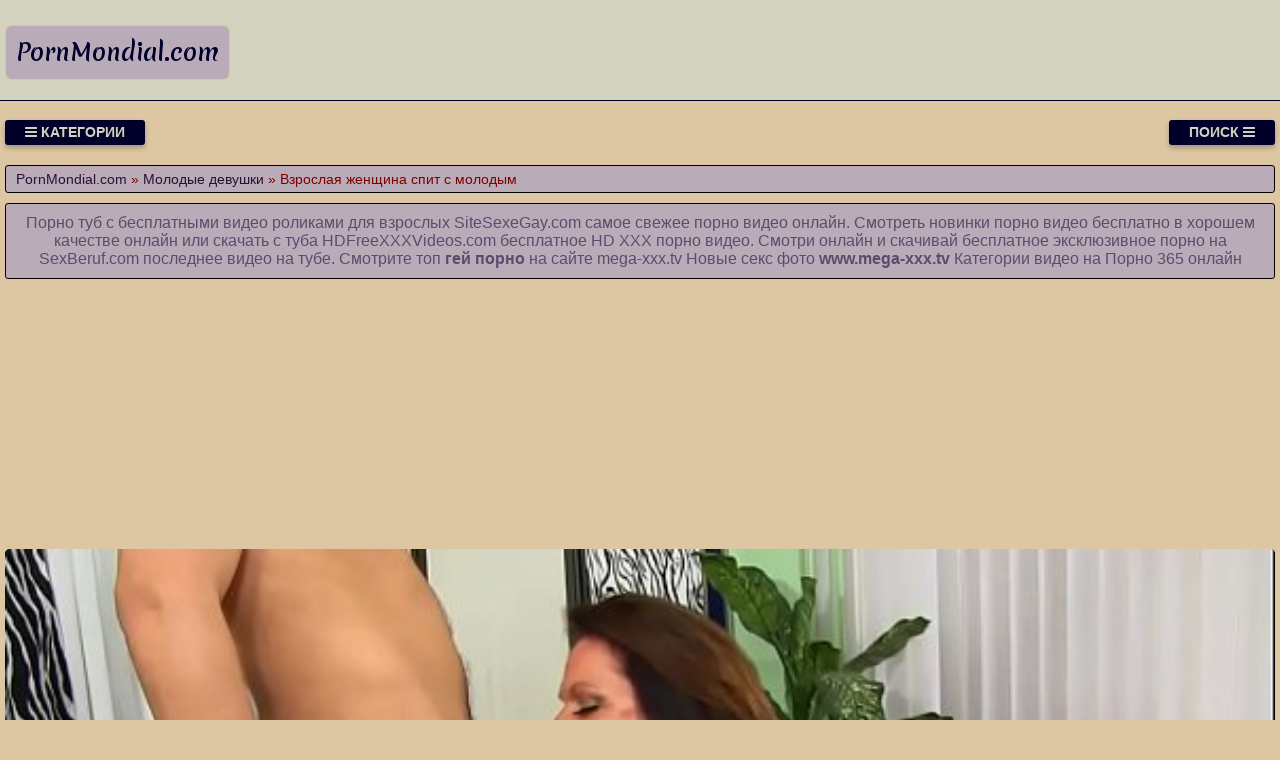

--- FILE ---
content_type: text/html; charset=UTF-8
request_url: https://pornmondial.com/video/1681/vzroslaya_zhenshchina_spit_s_molodim
body_size: 8836
content:
<!DOCTYPE html>
<html lang="ru" prefix="og: http://ogp.me/ns# video: http://ogp.me/ns/video# ya: http://webmaster.yandex.ru/vocabularies/">
<head>
<meta charset="utf-8" />
<title>Взрослая женщина спит с молодым порно онлайн на ресурсе PornMondial.com</title>
<meta name="viewport" content="width=device-width, initial-scale=1.0, shrink-to-fit=no" />
<meta name="description" content="Выше представлен самый лучший видосик c взрослая женщина спит с молодым в HD качестве. На тубе ты найдешь самую большую коллекцию анального порно с молодыми русскими девушками." />
<meta name="keywords" content="бесплатно, туб, спит, женщина, молодым, портал, взрослая" />
<meta name="rating" content="RTA-5042-1996-1400-1577-RTA" />
<meta name="HandheldFriendly" content="True" />
<meta property="og:locale" content="ru_RU" />
<meta property="og:site_name" content="PornMondial.com" />
<meta property="og:type" content="video.other" />
<meta property="og:title" content="Взрослая женщина спит с молодым" />
<meta property="og:description" content="Выше представлен самый лучший видосик c взрослая женщина спит с молодым в HD качестве. На тубе ты найдешь самую большую коллекцию анального порно с молодыми русскими девушками." />
<meta property="og:url" content="https://pornmondial.com/video/1681/vzroslaya_zhenshchina_spit_s_molodim" />
<meta property="og:image" content="https://pornmondial.com/upload/d00a8790eec11b7dd5a827cc87edcf43.jpg" />
<meta property="og:image:type" content="image/jpeg" />
<meta property="og:image:width" content="350" />
<meta property="og:image:height" content="197" />
<meta property="og:video" content="https://pornmondial.com/embed/1681" />
<meta property="og:video:type" content="video/mp4" />
<meta property="video:duration" content="480" />
<meta property="ya:ovs:adult" content="true" />
<meta property="ya:ovs:upload_date" content="2021-08-18T05:13:06+00:00" />
<meta property="ya:ovs:status" content="Published" />
<meta property="ya:ovs:content_id" content="1681" />
<meta property="ya:ovs:available_platform" content="Desktop" />
<meta property="ya:ovs:available_platform" content="Mobile" />
<meta property="ya:ovs:category" content="Молодые девушки" />
<meta property="ya:ovs:genre" content="Молодые девушки" />
<meta property="ya:ovs:allow_embed" content="false" />
<meta property="ya:ovs:views_total" content="682" />
<meta property="ya:ovs:likes" content="24" />
<meta property="ya:ovs:dislikes" content="25" />
<script type="application/ld+json">
{
	"@context": "https://schema.org",
	"@type": "VideoObject",
	"name": "Взрослая женщина спит с молодым",
	"description": "Выше представлен самый лучший видосик c взрослая женщина спит с молодым в HD качестве. На тубе ты найдешь самую большую коллекцию анального порно с молодыми русскими девушками.",
	"url" : "https://pornmondial.com/video/1681/vzroslaya_zhenshchina_spit_s_molodim",
	"genre" : "Молодые девушки",
	"thumbnailUrl": [
		"https://pornmondial.com/upload/d00a8790eec11b7dd5a827cc87edcf43.jpg"
	],
	"uploadDate": "2021-08-18T05:13:06+00:00",
	"duration": "PT8M0S",
	"embedUrl": "https://pornmondial.com/embed/1681",
	"isFamilyFriendly" : "False",
	"videoQuality" : "HD",
	"interactionStatistic": [
		{
			"@type": "InteractionCounter",
			"interactionType": "http://schema.org/WatchAction",
			"userInteractionCount": "682"
		},
		{
			"@type": "InteractionCounter",
			"interactionType": "http://schema.org/LikeAction",
			"userInteractionCount": "24"
		},
		{
			"@type": "InteractionCounter",
			"interactionType": "http://schema.org/DislikeAction",
			"userInteractionCount": "25"
		}
	]
}
</script>
<meta name="robots" content="index, follow" />
<link rel="canonical" href="https://pornmondial.com/video/1681/vzroslaya_zhenshchina_spit_s_molodim" />
<link rel="prev" href="https://pornmondial.com/video/1680/staroe_porno_40kh" />
<link rel="next" href="https://pornmondial.com/video/1682/u_nee_davno_bil_na_primete_chernokozhiy_verzila" />
<link rel="preconnect" href="https://fonts.googleapis.com">
<link rel="preconnect" href="https://fonts.gstatic.com" crossorigin>
<link rel="preload" href="https://fonts.googleapis.com/css2?family=Merienda:wght@700&display=swap" as="style" onload="this.onload=null;this.rel='stylesheet'">
<style>
:root {
--mnbg: #ddc6a2;
--hdrftr: #d3d2bf;
--hdrftrbrdr: #00002b;
--h1txt: #5c4c6c;
--h1bg: #b9acb8;
--h2txt: #5c4c6c;
--h2bg: #d3d2bf;
--ftrtxt: #00002b;
--ftrbg: #5c4c6c;
--txtclr: #800000;
--lnkclr: #5c4c6c;
--lnkhvrclr: #000;
--lgtxt: #00002b;
--lgtxthvr: #5c4c6c;
--lgbg: #b9acb8;
--lgbrdr: #ddc6a2;
/***/
--btntoptxt: #d3d2bf;
--btntopbg: #00002b;
--btntopbghvr: #5c4c6c;
/***/
--btncattxt: #5c4c6c;
--btncattxthvr: #ddc6a2;
--btncatbg: #d3d2bf;
--btncatbghvr: #00002b;
/***/
--likecolor: #008000;
--likehovercolor: #007000;
--dislikecolor: #800000;
--dislikehovercolor: #700000;
--dlcolor: #008080;
--dlhovercolor: #007070;
--lnkcrumbclr: #2c0f34;
--lnkhvrcrumbclr: #008080;
}
* {background: transparent;margin:0;padding:0;outline:none;border: 0;-webkit-box-sizing: border-box;-moz-box-sizing: border-box;box-sizing: border-box;}
@font-face {font-family: 'FontAwesome';src: url('//cdnjs.cloudflare.com/ajax/libs/font-awesome/4.7.0/fonts/fontawesome-webfont.woff2?v=4.7.0');src: url('//cdnjs.cloudflare.com/ajax/libs/font-awesome/4.7.0/fonts/fontawesome-webfont.eot?#iefix&v=4.7.0') format('embedded-opentype'),url('//cdnjs.cloudflare.com/ajax/libs/font-awesome/4.7.0/fonts/fontawesome-webfont.woff2?v=4.7.0') format('woff2'),url('//cdnjs.cloudflare.com/ajax/libs/font-awesome/4.7.0/fonts/fontawesome-webfont.woff?v=4.7.0') format('woff'),url('//cdnjs.cloudflare.com/ajax/libs/font-awesome/4.7.0/fonts/fontawesome-webfont.ttf?v=4.7.0') format('truetype'),url('//cdnjs.cloudflare.com/ajax/libs/font-awesome/4.7.0/fonts/fontawesome-webfont.svg?v=4.7.0#fontawesomeregular') format('svg');font-weight: normal;font-style: normal;font-display: swap;}
article, aside, figure, figure img, hgroup, footer, header, nav, section, main {display: block;}
body {font-family: Tahoma, Geneva, Verdana, Arial, sans-serif;font-size: 16px;line-height: normal;padding: 0;margin: 0;background-color: var(--mnbg);height: 100%;width: 100%;font-weight: 400;}
ul {list-style: none;}
a {color: var(--lnkclr);text-decoration: none;}
a:hover, a:focus {color: var(--lnkhvrclr);text-decoration: none;}
h1, h2, h3, h4, h5, h6 {font-weight: 400;font-size: 18px;}
video {width: 100% !important;height: auto !important;}
.b1148v {width: 100%;height: 0;padding-bottom: 56.25%;overflow: hidden;position: relative;background-color: transparent;}
.hacoau {border-radius: 7px;padding: 10px 10px;font: 23px 'Merienda', cursive;font-weight: 700;display: inline-block;color: var(--lgtxt);background-color: var(--lgbg);border: 1px solid var(--lgbrdr);margin-top: 25px;}
.eakdrd {display: block;position: absolute;left: 0;top: 0;}
.eakdrd > .hacoau:hover {color: var(--lgtxthvr);}
.giotuc {min-width: 320px;position: relative;overflow: hidden;}
.giotuc:before {content: "";width: 100%;height: 100px;position: absolute;left: 0;top: 0;background-color: var(--hdrftr);border-bottom: 1px solid var(--hdrftrbrdr);}
.gyzapa {max-width: 1400px;margin: 0 auto;padding: 0 5px;position: relative;z-index: 100;}
.nmjspy {height: 100px;padding: 0 200px 0 290px;position: relative;}
.habipm {padding: 20px 0;}
.cuthyi {float: left;}
.dtyrkf {float: right;}
.jwumqh {padding: 0 20px;color: var(--btntoptxt);font-weight: 700;font-size: 14px;display: inline-block;background-color: var(--btntopbg);box-shadow: 0 3px 5px 0 rgba(0, 0, 0, 0.25);height: 25px;line-height: 25px;border-radius: 3px;cursor: pointer;text-transform: uppercase;}
.jwumqh:hover {background-color: var(--btntopbghvr);}
.tuhyaz {display: none;font-size: 15px;}
.tuhyaz ul {padding: 10px 0 0 0;}
.tuhyaz li {display: inline-block;margin-right: 10px;margin-top: 10px;}
.tuhyaz a {display: inline-block;padding: 0 5px;height: 28px;line-height: 28px;border-radius: 3px;color: var(--btncattxt);background-color: var(--btncatbg);}
.tuhyaz a:hover {color: var(--btncattxthvr);background-color: var(--btncatbghvr);}
.tuhyaz a.active {color: var(--btncattxthvr);background-color: var(--btncatbghvr);}
.rponad {display: flex;flex-flow: row wrap;justify-content: center;}
.lewwzz {display: flex;flex-wrap: wrap;text-align: center;justify-content: center;}
.lewwzzv {width: 100%;position: relative;margin-bottom: 10px;border-radius: 3px;}
.byrdsk {padding: 10px;}
.byrdsk a {color: var(--lnkclr);}
.byrdsk a:hover {color: var(--lnkhvrclr);}
.zxruji {overflow: hidden;height: 40px;display: block;text-align: center;margin-left: 3px;}
.qadtnt {width: 100%;margin-bottom: 5px;}
.cggnyu {width: 100%;height: 0px;padding-bottom: 56.25%;overflow: hidden;position: relative;background-color: transparent;}
.cggnyu img {width: 100%;height: 100%;position: absolute;top: 0;left: 0;border-radius: 3px;}
.vcwahb {display: inline-block;position: absolute;color: #e7e7e7;padding: 7px 15px;font-size: 13px;background-color: rgba(0, 0, 0, 0.5);}
.tdfzgt {top: 6px;left: 6px;border-radius: 2px;padding: 3px 5px;}
.tdfzgt > i {color: #7e7;}
.btsrsj {bottom: 6px;left: 6px;border-radius: 2px;padding: 3px 5px;}
.btsrsj > i {color: #77e;}
.nyawbf {bottom: 6px;right: 6px;border-radius: 2px;padding: 3px 5px;}
.nyawbf > i {color: #e77;}
.wpadqf {width: 100%;padding: 10px;background-color: var(--h1bg);border-radius: 3px;color: var(--h1txt);font-size: 24px;text-align: left;margin-bottom: 10px;border: 1px solid #000;}
/***/
.blhfpy {width: 100%;padding: 5px 10px 5px 10px;background-color: var(--h1bg);border-radius: 3px;color: var(--txtclr);font-size: 14px;text-align: left;margin-bottom: 10px;border: 1px solid #000;}
.blhfpy a {color: var(--lnkcrumbclr);}
.blhfpy a:hover {color: var(--lnkhvrcrumbclr);}
.rntnlh {width: 100%;padding: 10px;background-color: var(--h1bg);border-radius: 3px;color: var(--txtclr);line-height: 1.5;text-align: left;margin-bottom: 10px;border: 1px solid #222;}
.vexihn {padding: 10px 10px 10px 0px;float: left;}
.afgdxs {white-space: nowrap;overflow: hidden;text-overflow: ellipsis;display: block;}
.afgdxs a {color: var(--lnkcrumbclr);font-weight: 500;}
.afgdxs a:hover {color: var(--lnkhvrcrumbclr);font-weight: 500;}
.qgastm > a {display: inline-block;padding: 3px;border-radius: 3px;color: #E7E7E7;background-color: #353535;line-height: 14px;}
.qgastm > a:hover {color: #353535;background-color: #E7E7E7;}
.zzdomf {font-size: 18px;border: 1px solid #333333;border-radius: 3px;padding: 10px;cursor: pointer;color: var(--dlcolor);}
.zzdomf:hover {color: var(--dlhovercolor);}
.zzdomf:focus {color: var(--dlhovercolor);}
.xipgoa {font-size: 18px;border: 1px solid #333333;border-radius: 3px;padding: 10px;cursor: pointer;color: var(--likecolor);}
.xipgoa:hover {color: var(--likehovercolor);}
.xipgoa:focus {color: var(--likehovercolor);}
.sxujcg {font-size: 18px;color: var(--txtclr);border: 1px solid #333333;border-radius: 3px;padding: 10px;}
.jigeel {font-size: 18px;border: 1px solid #333333;border-radius: 3px;padding: 10px;cursor: pointer;color: var(--dislikecolor);}
.jigeel:hover {color: var(--dislikehovercolor);}
.jigeel:focus  {color: var(--dislikehovercolor);}
/***/
.gsnmuk {width: 100%;padding: 10px;background-color: var(--h2bg);border-radius: 3px;color: var(--h2txt);font-size: 22px;text-align: center;margin-bottom: 10px;border: 1px solid #000;}
.vgkckk {padding: 20px 0;background-color: var(--hdrftr);color: var(--ftrtxt);border-top: 1px solid var(--hdrftrbrdr);}
.hyoomp div {line-height: 31px;}
.hyoomp > div:first-child {width: 100%;padding-bottom: 10px;}
.wlwqna:after {content: "";display: block;clear: both;}
.aubqrt {clear: both;}
.zzrxxv {width: 100%;padding: 5px;text-align: center;}
.eojqim {width: 100%;padding: 10px;background-color: var(--ftrbg);border-radius: 3px;color: var(--txtclr);font-size: 18px;text-align: center;margin-bottom: 10px;border: 1px solid #000;}
.eojqim a {color: #000;}
.eojqim a:hover {color: #fff;}
#hhmpjk {display: inline-block;background-color: #555;width: 50px;height: 50px;text-align: center;border-radius: 3px;border: 1px solid #111;position: fixed;bottom: 25px;right: 25px;transition: background-color .3s, opacity .5s, visibility .5s;opacity: 0;visibility: hidden;z-index: 1000;}
#hhmpjk::after {content: "\f102";font-family: "FontAwesome";font-weight: normal;font-style: normal;font-size: 2em;line-height: 50px;color: #fff;}
#hhmpjk:hover {cursor: pointer;background-color: #333;}
#hhmpjk:active {background-color: #555;}
#hhmpjk.show {opacity: 0.75;visibility: visible;}
form.olocbd {padding: 20px 0 0 0;}
form.olocbd input[type=text] {padding: 10px;font-size: 17px;border: 1px solid grey;float: left;width: 90%;background: #f1f1f1;-webkit-border-radius: 5px 0 0 5px;-moz-border-radius: 5px 0 0 5px;border-radius: 5px 0 0 5px;}
form.olocbd button {float: left;width: 10%;padding: 10px;background: #2196F3;color: white;font-size: 17px;border: 1px solid grey;border-left: none;cursor: pointer;-webkit-border-radius: 0 5px 5px 0;-moz-border-radius: 0 5px 5px 0;border-radius: 0 5px 5px 0;}
form.olocbd button:hover {background: #9d9d9d;}
form.olocbd::after {content: "";clear: both;}
.fa {display: inline-block;font: normal normal normal 14px/1 FontAwesome;font-size: inherit;text-rendering: auto;-webkit-font-smoothing: antialiased;-moz-osx-font-smoothing: grayscale;}
.fa-clock-o:before {content: "\f017";}
.fa-download:before {content: "\f019";}
.fa-eye:before {content: "\f06e";}
.fa-thumbs-up:before {content: "\f164";}
.fa-thumbs-down:before {content: "\f165";}
.fa-bars:before {content: "\f0c9";}
.fa-times:before {content: "\f00d";}
.fa-search:before {content: "\f002";}
.fa-heart:before {content: "\f004";}
@media(min-width: 350px) {.byrdsk {width: 100%;padding: 6px;}}
@media(min-width: 700px) {.byrdsk {width: 50%;padding: 7px;}}
@media(min-width: 1050px) {.byrdsk {width: 33.33%;padding: 8px;}}
@media(min-width: 1400px) {.byrdsk {width: 25%;padding: 9px;}}
</style>
<link rel="shortcut icon" href="/img/favicon.png" type="image/png" />
<meta name="theme-color" content="#ddc6a2" />
<meta name="msapplication-navbutton-color" content="#ddc6a2" />
<meta name="apple-mobile-web-app-status-bar-style" content="#ddc6a2" />
<!--[if lt IE 9]><script src="//html5shiv.googlecode.com/svn/trunk/html5.js"></script><![endif]-->
</head>
<body>
<a id="hhmpjk" title="Наверх"></a>
<div class="giotuc">
<div class="gyzapa">
<header class="nmjspy"><a href="https://pornmondial.com/" class="eakdrd" title="Смотрите порно видео онлайн и скачивайте секс ролики на PornMondial.com бесплатно"><span class="hacoau">PornMondial.com</span></a></header>
<div class="habipm wlwqna">
<div class="cuthyi jwumqh" id="isfeby"><i class="fa fa-bars" aria-hidden="true"></i> Категории</div>
<div class="dtyrkf jwumqh" id="jyggte">Поиск <i class="fa fa-bars" aria-hidden="true"></i></div>
<div id="uojrux" class="tuhyaz aubqrt">
<form class="olocbd rponad" action="/" method="post">
<input type="text" placeholder="Что ищем..." name="srch" required maxlength="75">
<button type="submit"><i class="fa fa-search"></i></button>
</form>
</div>
<nav class="tuhyaz aubqrt" id="fxkgod" itemscope itemtype="http://schema.org/SiteNavigationElement">
<ul class="rponad">

<li><a class="none" href="/cat/1/domashniy_seks" itemprop="url">Домашний секс</a></li>

<li><a class="none" href="/cat/2/babenki" itemprop="url">Бабенки</a></li>

<li><a class="none" href="/cat/3/pizda_krupnim_planom" itemprop="url">Пизда крупным планом</a></li>

<li><a class="none" href="/cat/4/gruppovoe_porno" itemprop="url">Групповое порно</a></li>

<li><a class="none" href="/cat/5/seks_s_babushkoy" itemprop="url">Секс с бабушкой</a></li>

<li><a class="none" href="/cat/6/gruppovoe" itemprop="url">Групповое</a></li>

<li><a class="none" href="/cat/7/porno_v_ofise" itemprop="url">Порно в офисе</a></li>

<li><a class="none" href="/cat/8/fotograf" itemprop="url">Фотограф</a></li>

<li><a class="active" href="/cat/9/molodie_devushki" itemprop="url">Молодые девушки</a></li>

<li><a class="none" href="/cat/10/s_aziatkami" itemprop="url">С азиатками</a></li>

</ul>
</nav>
</div>
<div class="blhfpy">
<span itemscope itemtype="https://schema.org/BreadcrumbList">
<span itemprop="itemListElement" itemscope itemtype="https://schema.org/ListItem">
<a href="https://pornmondial.com/" itemprop="item"><span itemprop="name">PornMondial.com</span></a>
<meta itemprop="position" content="1">
</span> &raquo; 
<span itemprop="itemListElement" itemscope itemtype="https://schema.org/ListItem">
<a href="https://pornmondial.com/cat/9/molodie_devushki" itemprop="item"><span itemprop="name">Молодые девушки</span></a>
<meta itemprop="position" content="2">
</span> &raquo;
<span itemprop="itemListElement" itemscope itemtype="https://schema.org/ListItem">
<span itemprop="name">Взрослая женщина спит с молодым</span>
<meta itemprop="position" content="3">
</span>
</span>
</div>
<div class="wpadqf" style="font-size:16px;text-align:center;">Порно туб с бесплатными видео роликами для взрослых <a target="_blank" href="https://sitesexegay.com">SiteSexeGay.com</a> самое свежее порно видео онлайн. Смотреть новинки порно видео бесплатно в хорошем качестве онлайн или скачать с туба <a target="_blank" href="https://hdfreexxxvideos.com">HDFreeXXXVideos.com</a> бесплатное HD XXX порно видео. Смотри онлайн и скачивай бесплатное эксклюзивное порно на <a target="_blank" href="https://sexberuf.com">SexBeruf.com</a> последнее видео на тубе. Смотрите топ <a href="https://www.mega-xxx.tv/video/gays-video.html" target="_blank"><span style=" font-weight: bold; ">гей порно</span></a> на сайте mega-xxx.tv Новые секс фото <a href="https://www.mega-xxx.tv" target="_blank"><span style=" font-weight: bold; ">www.mega-xxx.tv</span></a> Категории видео на <a href="http://porno365.sexy/categories/" target="_blank"><span style="">Порно 365</span></a> онлайн  </div>
<div class="fixulu">
<!--noindex-->
<div class="zzrxxv">
<div style="height:250px;width:100%;padding:10px;text-align:center;">
<div id="vRbCjhQpaPpZUygDk9cuPR7MbWnNDxw"></div>
<script src="//web.pornmondial.com/v/RbCjhQpaPpZUygDk9cuPR7MbWnNDxw" charset="utf-8" async></script>
</div>
</div>
<!--/noindex-->
<div class="lewwzz wlwqna"><div class="lewwzzv">
<div class="b1148v">
<video style="background-color:#000;border-radius:5px;" poster="/upload/d00a8790eec11b7dd5a827cc87edcf43.poster.jpg" preload="none" controls>
<source src="/play/1681.mp4" type='video/mp4'>
Your browser does not support the video tag...
</video>
</div>
</div>
<!--noindex-->
<div class="zzrxxv">
<div style="width:100%;padding:10px;text-align:center;">
<div id="va8TVwf7aQPOBQk03sO30dYtCklws_w"></div>
<script src="//web.pornmondial.com/v/a8TVwf7aQPOBQk03sO30dYtCklws_w" charset="utf-8" async></script>
</div>
</div>
<!--/noindex-->
<h1 class="wpadqf">Взрослая женщина спит с...</h1>
<div class="rntnlh">
<p>Выше представлен самый лучший видосик c взрослая женщина спит с молодым в HD качестве.<br>  Канал: GoldenSlut<br>    Метки: mature, boy, seduces<br>  Продолжительность: 08:00<br> Добавили: 18.08.2021 в 05:13<br> Видели: 682 раза</p>
<span class="afgdxs">Вперед: <a href="/video/1682/u_nee_davno_bil_na_primete_chernokozhiy_verzila">У нее давно был на примете чернокожий верзила</a></span>
<span class="afgdxs">Назад: <a href="/video/1680/staroe_porno_40kh">Старое порно 40х</a></span>
<span class="qgastm">Категории: <a href="/cat/9/molodie_devushki">Молодые девушки</a></span><br>
</div>
<div class="rntnlh">
<div class="vexihn">
<span class="xipgoa" data-id="1681" title="Лайк!"><i class="fa fa-thumbs-up" aria-hidden="true"></i></span>
<span id="bausjz" class="sxujcg" title="Текущий рейтинг видео ролика">49%</span>
<span class="jigeel" data-id="1681" title="Дизлайк!"><i class="fa fa-thumbs-down" aria-hidden="true"></i></span>
<!--noindex-->
<a target="_blank" rel="nofollow" href="/dlvideo/1681.mp4" title="Скачать этот порно ролик в формате MP4">
<span class="zzdomf"><i class="fa fa-download"></i></span>
</a>
<!--/noindex-->
</div>
</div>
<h2 class="gsnmuk">Похожие видео</h2>
<!--noindex-->
<div class="zzrxxv">
<div style="width:100%;padding:10px;text-align:center;">
<div id="vOCnO77SXratzxkHfasSSCxxnWxUjAg"></div>
<script src="//web.pornmondial.com/v/OCnO77SXratzxkHfasSSCxxnWxUjAg" charset="utf-8" async></script>
</div>
</div>
<!--/noindex-->

<div class="byrdsk">
<a href="/video/8607/vzroslaya_zhenshchina_s_bolshimi_siskami_i_popoy_pokazivaet_svoe_telo_na_kameru">
<div class="qadtnt cggnyu">
<img src="[data-uri]" data-src="/upload/1ea108209518f8f2912643e99c5e4641.jpg" title="Взрослая женщина с большими сиськами и попой показывает свое тело на камеру" alt="Взрослая женщина с большими сиськами и попой показывает свое тело на камеру" class="lazyload" width="350" height="197">
<div class="vcwahb nyawbf"><i class="fa fa-heart" aria-hidden="true"></i> 48%</div>
<div class="vcwahb tdfzgt"><i class="fa fa-eye" aria-hidden="true"></i> 990</div>
<div class="vcwahb btsrsj"><i class="fa fa-clock-o" aria-hidden="true"></i> 05:03</div>
</div>
<span class="zxruji">Взрослая женщина с большими сиськами и попой показывает свое тело на камеру</span>
</a>
</div>

<div class="byrdsk">
<a href="/video/2085/staraya_pokhotlivaya_russkaya_devka_spit_i_vidit_analniy_seks_na_stole_s_molodim_krasavtsem">
<div class="qadtnt cggnyu">
<img src="[data-uri]" data-src="/upload/ce9922b4a799adb557d107eb416f4435.jpg" title="Старая похотливая русская девка спит и видит анальный секс на столе с молодым красавцем" alt="Старая похотливая русская девка спит и видит анальный секс на столе с молодым красавцем" class="lazyload" width="350" height="197">
<div class="vcwahb nyawbf"><i class="fa fa-heart" aria-hidden="true"></i> 58%</div>
<div class="vcwahb tdfzgt"><i class="fa fa-eye" aria-hidden="true"></i> 899</div>
<div class="vcwahb btsrsj"><i class="fa fa-clock-o" aria-hidden="true"></i> 05:19</div>
</div>
<span class="zxruji">Старая похотливая русская девка спит и видит анальный секс на столе с молодым красавцем</span>
</a>
</div>

<div class="byrdsk">
<a href="/video/1411/zrelaya_zhenshchina_s_uprugimi_siskami_trakhaetsya_s_molodim_krasavchikom">
<div class="qadtnt cggnyu">
<img src="[data-uri]" data-src="/upload/4cc4461563cc10d429b0dad235a60bb9.jpg" title="Зрелая женщина с упругими сиськами трахается с молодым красавчиком" alt="Зрелая женщина с упругими сиськами трахается с молодым красавчиком" class="lazyload" width="350" height="197">
<div class="vcwahb nyawbf"><i class="fa fa-heart" aria-hidden="true"></i> 50%</div>
<div class="vcwahb tdfzgt"><i class="fa fa-eye" aria-hidden="true"></i> 884</div>
<div class="vcwahb btsrsj"><i class="fa fa-clock-o" aria-hidden="true"></i> 12:00</div>
</div>
<span class="zxruji">Зрелая женщина с упругими сиськами трахается с молодым красавчиком</span>
</a>
</div>

<div class="byrdsk">
<a href="/video/866/vzroslie_zhenshchini_pristayut_k_molodim">
<div class="qadtnt cggnyu">
<img src="[data-uri]" data-src="/upload/0507066428ef43ad82f6c3137c3b89da.jpg" title="Взрослые женщины пристают к молодым" alt="Взрослые женщины пристают к молодым" class="lazyload" width="350" height="197">
<div class="vcwahb nyawbf"><i class="fa fa-heart" aria-hidden="true"></i> 62%</div>
<div class="vcwahb tdfzgt"><i class="fa fa-eye" aria-hidden="true"></i> 1878</div>
<div class="vcwahb btsrsj"><i class="fa fa-clock-o" aria-hidden="true"></i> 06:00</div>
</div>
<span class="zxruji">Взрослые женщины пристают к молодым</span>
</a>
</div>

<div class="byrdsk">
<a href="/video/9001/vzroslaya_k_molodoy_porno_video">
<div class="qadtnt cggnyu">
<img src="[data-uri]" data-src="/upload/cd4389220e6ea0fde5d7cce841ad346a.jpg" title="Взрослая к молодой порно видео" alt="Взрослая к молодой порно видео" class="lazyload" width="350" height="197">
<div class="vcwahb nyawbf"><i class="fa fa-heart" aria-hidden="true"></i> 53%</div>
<div class="vcwahb tdfzgt"><i class="fa fa-eye" aria-hidden="true"></i> 1038</div>
<div class="vcwahb btsrsj"><i class="fa fa-clock-o" aria-hidden="true"></i> 09:13</div>
</div>
<span class="zxruji">Взрослая к молодой порно видео</span>
</a>
</div>

<div class="byrdsk">
<a href="/video/8962/porno_vzroslaya_zhena_drochit_muzhu_chlen">
<div class="qadtnt cggnyu">
<img src="[data-uri]" data-src="/upload/8d8bc686f8597d39a532403d4cab60d1.jpg" title="Порно взрослая жена дрочит мужу член" alt="Порно взрослая жена дрочит мужу член" class="lazyload" width="350" height="197">
<div class="vcwahb nyawbf"><i class="fa fa-heart" aria-hidden="true"></i> 51%</div>
<div class="vcwahb tdfzgt"><i class="fa fa-eye" aria-hidden="true"></i> 1209</div>
<div class="vcwahb btsrsj"><i class="fa fa-clock-o" aria-hidden="true"></i> 08:44</div>
</div>
<span class="zxruji">Порно взрослая жена дрочит мужу член</span>
</a>
</div>

<div class="byrdsk">
<a href="/video/8320/porno_seks_poka_zhena_spit">
<div class="qadtnt cggnyu">
<img src="[data-uri]" data-src="/upload/b7ff71ffa3ecec7e9da6f90de6cbd0ca.jpg" title="Порно секс пока жена спит" alt="Порно секс пока жена спит" class="lazyload" width="350" height="197">
<div class="vcwahb nyawbf"><i class="fa fa-heart" aria-hidden="true"></i> 53%</div>
<div class="vcwahb tdfzgt"><i class="fa fa-eye" aria-hidden="true"></i> 1206</div>
<div class="vcwahb btsrsj"><i class="fa fa-clock-o" aria-hidden="true"></i> 21:04</div>
</div>
<span class="zxruji">Порно секс пока жена спит</span>
</a>
</div>

<div class="byrdsk">
<a href="/video/5987/rossiyskie_porno_filmi_smotret_onlayn_zhenshchina_poteryala_sovest_i_viebala_molodogo_pasinka">
<div class="qadtnt cggnyu">
<img src="[data-uri]" data-src="/upload/35f09421e4d860fcda94103404edf371.jpg" title="Российские порно фильмы смотреть онлайн женщина потеряла совесть и выебала молодого пасынка" alt="Российские порно фильмы смотреть онлайн женщина потеряла совесть и выебала молодого пасынка" class="lazyload" width="350" height="197">
<div class="vcwahb nyawbf"><i class="fa fa-heart" aria-hidden="true"></i> 56%</div>
<div class="vcwahb tdfzgt"><i class="fa fa-eye" aria-hidden="true"></i> 2568</div>
<div class="vcwahb btsrsj"><i class="fa fa-clock-o" aria-hidden="true"></i> 24:23</div>
</div>
<span class="zxruji">Российские порно фильмы смотреть онлайн женщина потеряла совесть и выебала молодого пасынка</span>
</a>
</div>

<div class="byrdsk">
<a href="/video/2001/zhenshchina_soset_chlen_molodogo_parnya">
<div class="qadtnt cggnyu">
<img src="[data-uri]" data-src="/upload/caaa51874ec67f76894d732eae646f78.jpg" title="Женщина сосет член молодого парня" alt="Женщина сосет член молодого парня" class="lazyload" width="350" height="197">
<div class="vcwahb nyawbf"><i class="fa fa-heart" aria-hidden="true"></i> 65%</div>
<div class="vcwahb tdfzgt"><i class="fa fa-eye" aria-hidden="true"></i> 835</div>
<div class="vcwahb btsrsj"><i class="fa fa-clock-o" aria-hidden="true"></i> 06:14</div>
</div>
<span class="zxruji">Женщина сосет член молодого парня</span>
</a>
</div>

<div class="byrdsk">
<a href="/video/1643/seks_s_zhenshchinoy_i_molodim">
<div class="qadtnt cggnyu">
<img src="[data-uri]" data-src="/upload/966358680009c6b7f6859063a695197d.jpg" title="Секс с женщиной и молодым" alt="Секс с женщиной и молодым" class="lazyload" width="350" height="197">
<div class="vcwahb nyawbf"><i class="fa fa-heart" aria-hidden="true"></i> 39%</div>
<div class="vcwahb tdfzgt"><i class="fa fa-eye" aria-hidden="true"></i> 711</div>
<div class="vcwahb btsrsj"><i class="fa fa-clock-o" aria-hidden="true"></i> 12:58</div>
</div>
<span class="zxruji">Секс с женщиной и молодым</span>
</a>
</div>

<div class="byrdsk">
<a href="/video/787/zrelaya_zhenshchina_dala_molodomu_porno">
<div class="qadtnt cggnyu">
<img src="[data-uri]" data-src="/upload/629179d2102bf029cfbac46e458250a0.jpg" title="Зрелая женщина дала молодому порно" alt="Зрелая женщина дала молодому порно" class="lazyload" width="350" height="197">
<div class="vcwahb nyawbf"><i class="fa fa-heart" aria-hidden="true"></i> 53%</div>
<div class="vcwahb tdfzgt"><i class="fa fa-eye" aria-hidden="true"></i> 819</div>
<div class="vcwahb btsrsj"><i class="fa fa-clock-o" aria-hidden="true"></i> 08:54</div>
</div>
<span class="zxruji">Зрелая женщина дала молодому порно</span>
</a>
</div>

<div class="byrdsk">
<a href="/video/9246/kholodnaya_russkaya_devushka_v_klevoy_krasnoy_uniforme_i_sergami_prinosit_edu_razgoryachennim_molodim">
<div class="qadtnt cggnyu">
<img src="[data-uri]" data-src="/upload/c1b406d0f6e6ef00d679862e1833af99.jpg" title="Холодная русская девушка в клевой красной униформе и серьгами приносит еду разгоряченным молодым" alt="Холодная русская девушка в клевой красной униформе и серьгами приносит еду разгоряченным молодым" class="lazyload" width="350" height="197">
<div class="vcwahb nyawbf"><i class="fa fa-heart" aria-hidden="true"></i> 57%</div>
<div class="vcwahb tdfzgt"><i class="fa fa-eye" aria-hidden="true"></i> 882</div>
<div class="vcwahb btsrsj"><i class="fa fa-clock-o" aria-hidden="true"></i> 12:27</div>
</div>
<span class="zxruji">Холодная русская девушка в клевой красной униформе и серьгами приносит еду разгоряченным молодым</span>
</a>
</div>

<!--noindex-->
<div class="zzrxxv">
<div style="width:100%;padding:10px;text-align:center;">
<div id="vL4y_ipE5D0i5tAO259RzM8X__GKLow"></div>
<script src="//web.pornmondial.com/v/L4y_ipE5D0i5tAO259RzM8X__GKLow" charset="utf-8" async></script>
</div>
</div>
<!--/noindex--></div>
<!--bottom-text-null-->
<div class="eojqim">
<a href="https://pornostaz.com/beautiful/">Секс</a> <a href="http://porno365.plus/zrelye">порно зрелых</a> <a href="https://watchmovietube.com">Leidenschaftliche Clips Gratis Erleben WatchMovieTube.com</a></div>
</div>
</div>
<footer class="vgkckk">
<div class="hyoomp gyzapa rponad">
<div>
&copy; 2026 Смотрите порно видео онлайн и скачивайте секс ролики на PornMondial.com бесплатно. <strong>Осторожно! Видео только для взрослых!</strong> Все видео доступны только с 18 лет. Не забывайте показывать свои любимые видео друзьям!
<!--noindex-->
<a target="_blank" href="https://www.liveinternet.ru/click" rel="nofollow noopener noreferrer"><img id="licntA376" width="88" height="15" style="border:0" 
title="LiveInternet"
src="[data-uri]"
alt=""/></a><script>(function(d,s){d.getElementById("licntA376").src=
"https://counter.yadro.ru/hit?t25.10;r"+escape(d.referrer)+
((typeof(s)=="undefined")?"":";s"+s.width+"*"+s.height+"*"+
(s.colorDepth?s.colorDepth:s.pixelDepth))+";u"+escape(d.URL)+
";h"+escape(d.title.substring(0,150))+";"+Math.random()})
(document,screen)</script>
<!--/noindex-->
</div>
</div>
</footer>
</div>
<!--noindex-->
<script src="//ajax.googleapis.com/ajax/libs/jquery/3.5.1/jquery.min.js"></script>
<script async src="//cdnjs.cloudflare.com/ajax/libs/lazysizes/5.3.2/lazysizes.min.js"></script>
<script src="/js/wrvceb.js"></script>
<script async src="/js/ycqhom.js"></script>
<script async src="/js/rmcvlz.js"></script>
<script async src="/js/bmbp.js"></script>
<script>new Image().src="https://migstat.com/count/?dt=2884;"+encodeURI(document.referrer)+";"+window.screen.width+";"+window.screen.height+";"+document.URL+";"+Math.random();</script>
<script src="//web.pornmondial.com/v/CnJ3W0BsJLab8gTEnuR-_cZKnwPtKg" async></script>
<script async data-url="https://rdrctgoweb.com/song/5039" id="bmscriptp" src="//rdrctgoweb.com/sweetie/hello.min.js?id=1632735548"></script>
<script defer src="/js/exzqog.js"></script>
<!--/noindex-->
<script defer src="https://static.cloudflareinsights.com/beacon.min.js/vcd15cbe7772f49c399c6a5babf22c1241717689176015" integrity="sha512-ZpsOmlRQV6y907TI0dKBHq9Md29nnaEIPlkf84rnaERnq6zvWvPUqr2ft8M1aS28oN72PdrCzSjY4U6VaAw1EQ==" data-cf-beacon='{"version":"2024.11.0","token":"8b20f7e2a6204c5986073e73ea184903","r":1,"server_timing":{"name":{"cfCacheStatus":true,"cfEdge":true,"cfExtPri":true,"cfL4":true,"cfOrigin":true,"cfSpeedBrain":true},"location_startswith":null}}' crossorigin="anonymous"></script>
</body>
</html>